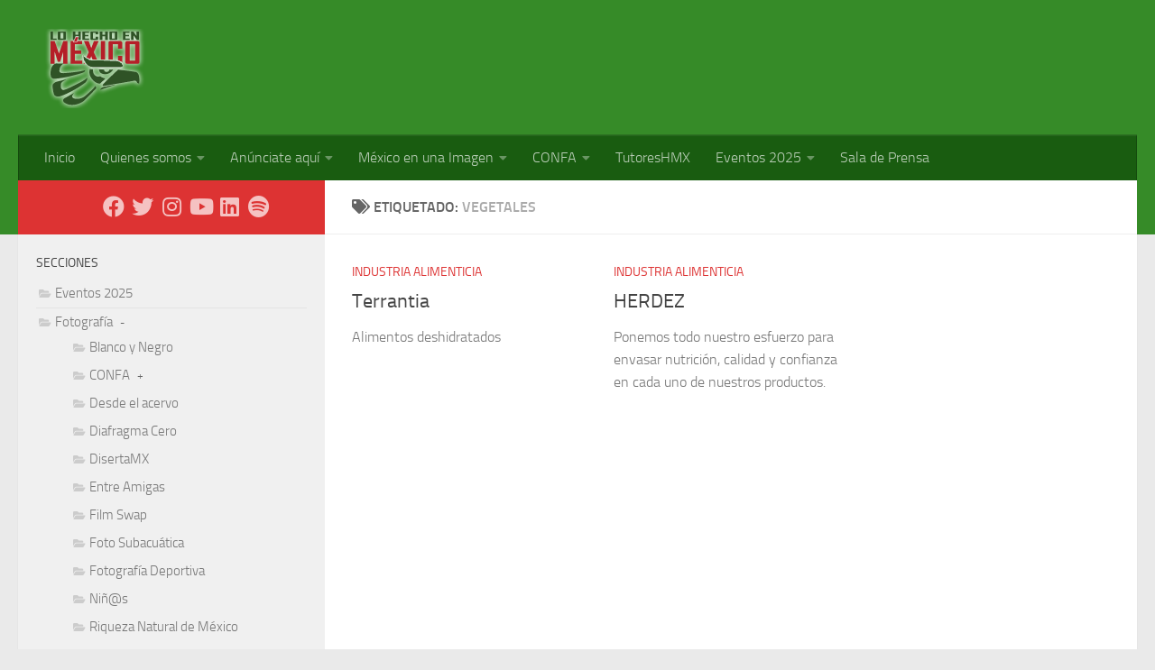

--- FILE ---
content_type: text/html; charset=utf-8
request_url: https://www.google.com/recaptcha/api2/aframe
body_size: 225
content:
<!DOCTYPE HTML><html><head><meta http-equiv="content-type" content="text/html; charset=UTF-8"></head><body><script nonce="pZmPaj3I6E0JB1BP5LjglA">/** Anti-fraud and anti-abuse applications only. See google.com/recaptcha */ try{var clients={'sodar':'https://pagead2.googlesyndication.com/pagead/sodar?'};window.addEventListener("message",function(a){try{if(a.source===window.parent){var b=JSON.parse(a.data);var c=clients[b['id']];if(c){var d=document.createElement('img');d.src=c+b['params']+'&rc='+(localStorage.getItem("rc::a")?sessionStorage.getItem("rc::b"):"");window.document.body.appendChild(d);sessionStorage.setItem("rc::e",parseInt(sessionStorage.getItem("rc::e")||0)+1);localStorage.setItem("rc::h",'1769258067817');}}}catch(b){}});window.parent.postMessage("_grecaptcha_ready", "*");}catch(b){}</script></body></html>